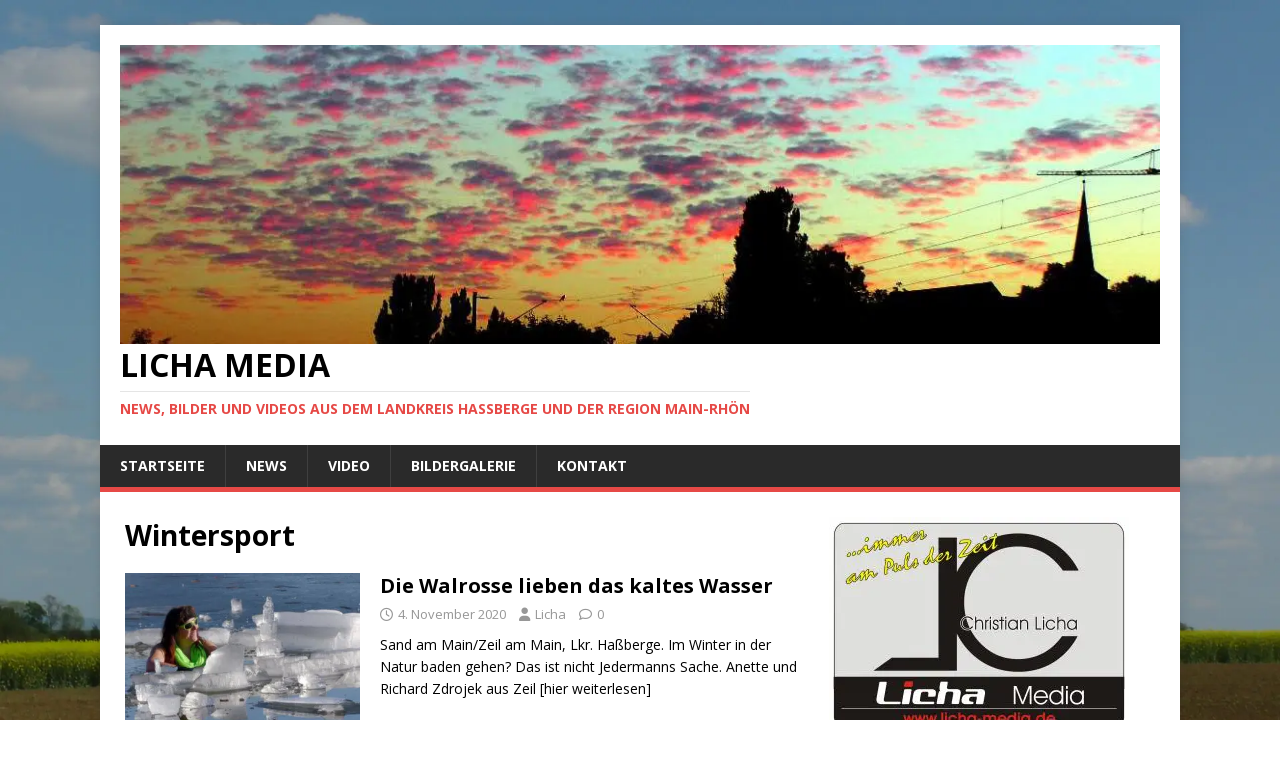

--- FILE ---
content_type: text/html; charset=UTF-8
request_url: https://licha-media.de/tag/wintersport/
body_size: 19981
content:
<!DOCTYPE html>
<html class="no-js" lang="de">
<head><style>img.lazy{min-height:1px}</style><link href="https://licha-media.de/wp-content/plugins/w3-total-cache/pub/js/lazyload.min.js" as="script">
<meta charset="UTF-8">
<meta name="viewport" content="width=device-width, initial-scale=1.0">
<link rel="profile" href="http://gmpg.org/xfn/11" />
<meta name='robots' content='index, follow, max-image-preview:large, max-snippet:-1, max-video-preview:-1' />

	<!-- This site is optimized with the Yoast SEO plugin v26.7 - https://yoast.com/wordpress/plugins/seo/ -->
	<title>Wintersport Archive - Licha Media</title>
	<link rel="canonical" href="https://licha-media.de/tag/wintersport/" />
	<meta property="og:locale" content="de_DE" />
	<meta property="og:type" content="article" />
	<meta property="og:title" content="Wintersport Archive - Licha Media" />
	<meta property="og:url" content="https://licha-media.de/tag/wintersport/" />
	<meta property="og:site_name" content="Licha Media" />
	<meta name="twitter:card" content="summary_large_image" />
	<script type="application/ld+json" class="yoast-schema-graph">{"@context":"https://schema.org","@graph":[{"@type":"CollectionPage","@id":"https://licha-media.de/tag/wintersport/","url":"https://licha-media.de/tag/wintersport/","name":"Wintersport Archive - Licha Media","isPartOf":{"@id":"https://licha-media.de/#website"},"primaryImageOfPage":{"@id":"https://licha-media.de/tag/wintersport/#primaryimage"},"image":{"@id":"https://licha-media.de/tag/wintersport/#primaryimage"},"thumbnailUrl":"https://licha-media.de/wp-content/uploads/2020/11/Walrosse-1.jpg","breadcrumb":{"@id":"https://licha-media.de/tag/wintersport/#breadcrumb"},"inLanguage":"de"},{"@type":"ImageObject","inLanguage":"de","@id":"https://licha-media.de/tag/wintersport/#primaryimage","url":"https://licha-media.de/wp-content/uploads/2020/11/Walrosse-1.jpg","contentUrl":"https://licha-media.de/wp-content/uploads/2020/11/Walrosse-1.jpg","width":1000,"height":668,"caption":"Kleine Kunstwerke aus Eis baute Anette Zdrojek als seinerzeit der Sander Baggersee extrem zugefroren war. Foto: © Christian Licha"},{"@type":"BreadcrumbList","@id":"https://licha-media.de/tag/wintersport/#breadcrumb","itemListElement":[{"@type":"ListItem","position":1,"name":"Startseite","item":"https://licha-media.de/"},{"@type":"ListItem","position":2,"name":"Wintersport"}]},{"@type":"WebSite","@id":"https://licha-media.de/#website","url":"https://licha-media.de/","name":"Licha Media","description":"News, Bilder und Videos aus dem Landkreis Haßberge und der Region Main-Rhön","publisher":{"@id":"https://licha-media.de/#organization"},"potentialAction":[{"@type":"SearchAction","target":{"@type":"EntryPoint","urlTemplate":"https://licha-media.de/?s={search_term_string}"},"query-input":{"@type":"PropertyValueSpecification","valueRequired":true,"valueName":"search_term_string"}}],"inLanguage":"de"},{"@type":"Organization","@id":"https://licha-media.de/#organization","name":"Licha Media","url":"https://licha-media.de/","logo":{"@type":"ImageObject","inLanguage":"de","@id":"https://licha-media.de/#/schema/logo/image/","url":"https://licha-media.de/wp-content/uploads/2016/10/cropped-S5690034bklein-3.jpg","contentUrl":"https://licha-media.de/wp-content/uploads/2016/10/cropped-S5690034bklein-3.jpg","width":1080,"height":310,"caption":"Licha Media"},"image":{"@id":"https://licha-media.de/#/schema/logo/image/"},"sameAs":["https://www.facebook.com/LichaMedia/?fref=ts","https://www.youtube.com/user/Videoreporteronline"]}]}</script>
	<!-- / Yoast SEO plugin. -->


<link rel='dns-prefetch' href='//fonts.googleapis.com' />
<link rel="alternate" type="application/rss+xml" title="Licha Media &raquo; Feed" href="https://licha-media.de/feed/" />
<link rel="alternate" type="application/rss+xml" title="Licha Media &raquo; Kommentar-Feed" href="https://licha-media.de/comments/feed/" />
<link rel="alternate" type="application/rss+xml" title="Licha Media &raquo; Wintersport Schlagwort-Feed" href="https://licha-media.de/tag/wintersport/feed/" />
<style id='wp-img-auto-sizes-contain-inline-css' type='text/css'>
img:is([sizes=auto i],[sizes^="auto," i]){contain-intrinsic-size:3000px 1500px}
/*# sourceURL=wp-img-auto-sizes-contain-inline-css */
</style>
<link rel='stylesheet' id='pt-cv-public-style-css' href='https://licha-media.de/wp-content/plugins/content-views-query-and-display-post-page/public/assets/css/cv.css?ver=4.2.1' type='text/css' media='all' />
<style id='wp-emoji-styles-inline-css' type='text/css'>

	img.wp-smiley, img.emoji {
		display: inline !important;
		border: none !important;
		box-shadow: none !important;
		height: 1em !important;
		width: 1em !important;
		margin: 0 0.07em !important;
		vertical-align: -0.1em !important;
		background: none !important;
		padding: 0 !important;
	}
/*# sourceURL=wp-emoji-styles-inline-css */
</style>
<style id='wp-block-library-inline-css' type='text/css'>
:root{--wp-block-synced-color:#7a00df;--wp-block-synced-color--rgb:122,0,223;--wp-bound-block-color:var(--wp-block-synced-color);--wp-editor-canvas-background:#ddd;--wp-admin-theme-color:#007cba;--wp-admin-theme-color--rgb:0,124,186;--wp-admin-theme-color-darker-10:#006ba1;--wp-admin-theme-color-darker-10--rgb:0,107,160.5;--wp-admin-theme-color-darker-20:#005a87;--wp-admin-theme-color-darker-20--rgb:0,90,135;--wp-admin-border-width-focus:2px}@media (min-resolution:192dpi){:root{--wp-admin-border-width-focus:1.5px}}.wp-element-button{cursor:pointer}:root .has-very-light-gray-background-color{background-color:#eee}:root .has-very-dark-gray-background-color{background-color:#313131}:root .has-very-light-gray-color{color:#eee}:root .has-very-dark-gray-color{color:#313131}:root .has-vivid-green-cyan-to-vivid-cyan-blue-gradient-background{background:linear-gradient(135deg,#00d084,#0693e3)}:root .has-purple-crush-gradient-background{background:linear-gradient(135deg,#34e2e4,#4721fb 50%,#ab1dfe)}:root .has-hazy-dawn-gradient-background{background:linear-gradient(135deg,#faaca8,#dad0ec)}:root .has-subdued-olive-gradient-background{background:linear-gradient(135deg,#fafae1,#67a671)}:root .has-atomic-cream-gradient-background{background:linear-gradient(135deg,#fdd79a,#004a59)}:root .has-nightshade-gradient-background{background:linear-gradient(135deg,#330968,#31cdcf)}:root .has-midnight-gradient-background{background:linear-gradient(135deg,#020381,#2874fc)}:root{--wp--preset--font-size--normal:16px;--wp--preset--font-size--huge:42px}.has-regular-font-size{font-size:1em}.has-larger-font-size{font-size:2.625em}.has-normal-font-size{font-size:var(--wp--preset--font-size--normal)}.has-huge-font-size{font-size:var(--wp--preset--font-size--huge)}.has-text-align-center{text-align:center}.has-text-align-left{text-align:left}.has-text-align-right{text-align:right}.has-fit-text{white-space:nowrap!important}#end-resizable-editor-section{display:none}.aligncenter{clear:both}.items-justified-left{justify-content:flex-start}.items-justified-center{justify-content:center}.items-justified-right{justify-content:flex-end}.items-justified-space-between{justify-content:space-between}.screen-reader-text{border:0;clip-path:inset(50%);height:1px;margin:-1px;overflow:hidden;padding:0;position:absolute;width:1px;word-wrap:normal!important}.screen-reader-text:focus{background-color:#ddd;clip-path:none;color:#444;display:block;font-size:1em;height:auto;left:5px;line-height:normal;padding:15px 23px 14px;text-decoration:none;top:5px;width:auto;z-index:100000}html :where(.has-border-color){border-style:solid}html :where([style*=border-top-color]){border-top-style:solid}html :where([style*=border-right-color]){border-right-style:solid}html :where([style*=border-bottom-color]){border-bottom-style:solid}html :where([style*=border-left-color]){border-left-style:solid}html :where([style*=border-width]){border-style:solid}html :where([style*=border-top-width]){border-top-style:solid}html :where([style*=border-right-width]){border-right-style:solid}html :where([style*=border-bottom-width]){border-bottom-style:solid}html :where([style*=border-left-width]){border-left-style:solid}html :where(img[class*=wp-image-]){height:auto;max-width:100%}:where(figure){margin:0 0 1em}html :where(.is-position-sticky){--wp-admin--admin-bar--position-offset:var(--wp-admin--admin-bar--height,0px)}@media screen and (max-width:600px){html :where(.is-position-sticky){--wp-admin--admin-bar--position-offset:0px}}

/*# sourceURL=wp-block-library-inline-css */
</style><style id='wp-block-list-inline-css' type='text/css'>
ol,ul{box-sizing:border-box}:root :where(.wp-block-list.has-background){padding:1.25em 2.375em}
/*# sourceURL=https://licha-media.de/wp-includes/blocks/list/style.min.css */
</style>
<style id='wp-block-tag-cloud-inline-css' type='text/css'>
.wp-block-tag-cloud{box-sizing:border-box}.wp-block-tag-cloud.aligncenter{justify-content:center;text-align:center}.wp-block-tag-cloud a{display:inline-block;margin-right:5px}.wp-block-tag-cloud span{display:inline-block;margin-left:5px;text-decoration:none}:root :where(.wp-block-tag-cloud.is-style-outline){display:flex;flex-wrap:wrap;gap:1ch}:root :where(.wp-block-tag-cloud.is-style-outline a){border:1px solid;font-size:unset!important;margin-right:0;padding:1ch 2ch;text-decoration:none!important}
/*# sourceURL=https://licha-media.de/wp-includes/blocks/tag-cloud/style.min.css */
</style>
<style id='global-styles-inline-css' type='text/css'>
:root{--wp--preset--aspect-ratio--square: 1;--wp--preset--aspect-ratio--4-3: 4/3;--wp--preset--aspect-ratio--3-4: 3/4;--wp--preset--aspect-ratio--3-2: 3/2;--wp--preset--aspect-ratio--2-3: 2/3;--wp--preset--aspect-ratio--16-9: 16/9;--wp--preset--aspect-ratio--9-16: 9/16;--wp--preset--color--black: #000000;--wp--preset--color--cyan-bluish-gray: #abb8c3;--wp--preset--color--white: #ffffff;--wp--preset--color--pale-pink: #f78da7;--wp--preset--color--vivid-red: #cf2e2e;--wp--preset--color--luminous-vivid-orange: #ff6900;--wp--preset--color--luminous-vivid-amber: #fcb900;--wp--preset--color--light-green-cyan: #7bdcb5;--wp--preset--color--vivid-green-cyan: #00d084;--wp--preset--color--pale-cyan-blue: #8ed1fc;--wp--preset--color--vivid-cyan-blue: #0693e3;--wp--preset--color--vivid-purple: #9b51e0;--wp--preset--gradient--vivid-cyan-blue-to-vivid-purple: linear-gradient(135deg,rgb(6,147,227) 0%,rgb(155,81,224) 100%);--wp--preset--gradient--light-green-cyan-to-vivid-green-cyan: linear-gradient(135deg,rgb(122,220,180) 0%,rgb(0,208,130) 100%);--wp--preset--gradient--luminous-vivid-amber-to-luminous-vivid-orange: linear-gradient(135deg,rgb(252,185,0) 0%,rgb(255,105,0) 100%);--wp--preset--gradient--luminous-vivid-orange-to-vivid-red: linear-gradient(135deg,rgb(255,105,0) 0%,rgb(207,46,46) 100%);--wp--preset--gradient--very-light-gray-to-cyan-bluish-gray: linear-gradient(135deg,rgb(238,238,238) 0%,rgb(169,184,195) 100%);--wp--preset--gradient--cool-to-warm-spectrum: linear-gradient(135deg,rgb(74,234,220) 0%,rgb(151,120,209) 20%,rgb(207,42,186) 40%,rgb(238,44,130) 60%,rgb(251,105,98) 80%,rgb(254,248,76) 100%);--wp--preset--gradient--blush-light-purple: linear-gradient(135deg,rgb(255,206,236) 0%,rgb(152,150,240) 100%);--wp--preset--gradient--blush-bordeaux: linear-gradient(135deg,rgb(254,205,165) 0%,rgb(254,45,45) 50%,rgb(107,0,62) 100%);--wp--preset--gradient--luminous-dusk: linear-gradient(135deg,rgb(255,203,112) 0%,rgb(199,81,192) 50%,rgb(65,88,208) 100%);--wp--preset--gradient--pale-ocean: linear-gradient(135deg,rgb(255,245,203) 0%,rgb(182,227,212) 50%,rgb(51,167,181) 100%);--wp--preset--gradient--electric-grass: linear-gradient(135deg,rgb(202,248,128) 0%,rgb(113,206,126) 100%);--wp--preset--gradient--midnight: linear-gradient(135deg,rgb(2,3,129) 0%,rgb(40,116,252) 100%);--wp--preset--font-size--small: 13px;--wp--preset--font-size--medium: 20px;--wp--preset--font-size--large: 36px;--wp--preset--font-size--x-large: 42px;--wp--preset--spacing--20: 0.44rem;--wp--preset--spacing--30: 0.67rem;--wp--preset--spacing--40: 1rem;--wp--preset--spacing--50: 1.5rem;--wp--preset--spacing--60: 2.25rem;--wp--preset--spacing--70: 3.38rem;--wp--preset--spacing--80: 5.06rem;--wp--preset--shadow--natural: 6px 6px 9px rgba(0, 0, 0, 0.2);--wp--preset--shadow--deep: 12px 12px 50px rgba(0, 0, 0, 0.4);--wp--preset--shadow--sharp: 6px 6px 0px rgba(0, 0, 0, 0.2);--wp--preset--shadow--outlined: 6px 6px 0px -3px rgb(255, 255, 255), 6px 6px rgb(0, 0, 0);--wp--preset--shadow--crisp: 6px 6px 0px rgb(0, 0, 0);}:where(.is-layout-flex){gap: 0.5em;}:where(.is-layout-grid){gap: 0.5em;}body .is-layout-flex{display: flex;}.is-layout-flex{flex-wrap: wrap;align-items: center;}.is-layout-flex > :is(*, div){margin: 0;}body .is-layout-grid{display: grid;}.is-layout-grid > :is(*, div){margin: 0;}:where(.wp-block-columns.is-layout-flex){gap: 2em;}:where(.wp-block-columns.is-layout-grid){gap: 2em;}:where(.wp-block-post-template.is-layout-flex){gap: 1.25em;}:where(.wp-block-post-template.is-layout-grid){gap: 1.25em;}.has-black-color{color: var(--wp--preset--color--black) !important;}.has-cyan-bluish-gray-color{color: var(--wp--preset--color--cyan-bluish-gray) !important;}.has-white-color{color: var(--wp--preset--color--white) !important;}.has-pale-pink-color{color: var(--wp--preset--color--pale-pink) !important;}.has-vivid-red-color{color: var(--wp--preset--color--vivid-red) !important;}.has-luminous-vivid-orange-color{color: var(--wp--preset--color--luminous-vivid-orange) !important;}.has-luminous-vivid-amber-color{color: var(--wp--preset--color--luminous-vivid-amber) !important;}.has-light-green-cyan-color{color: var(--wp--preset--color--light-green-cyan) !important;}.has-vivid-green-cyan-color{color: var(--wp--preset--color--vivid-green-cyan) !important;}.has-pale-cyan-blue-color{color: var(--wp--preset--color--pale-cyan-blue) !important;}.has-vivid-cyan-blue-color{color: var(--wp--preset--color--vivid-cyan-blue) !important;}.has-vivid-purple-color{color: var(--wp--preset--color--vivid-purple) !important;}.has-black-background-color{background-color: var(--wp--preset--color--black) !important;}.has-cyan-bluish-gray-background-color{background-color: var(--wp--preset--color--cyan-bluish-gray) !important;}.has-white-background-color{background-color: var(--wp--preset--color--white) !important;}.has-pale-pink-background-color{background-color: var(--wp--preset--color--pale-pink) !important;}.has-vivid-red-background-color{background-color: var(--wp--preset--color--vivid-red) !important;}.has-luminous-vivid-orange-background-color{background-color: var(--wp--preset--color--luminous-vivid-orange) !important;}.has-luminous-vivid-amber-background-color{background-color: var(--wp--preset--color--luminous-vivid-amber) !important;}.has-light-green-cyan-background-color{background-color: var(--wp--preset--color--light-green-cyan) !important;}.has-vivid-green-cyan-background-color{background-color: var(--wp--preset--color--vivid-green-cyan) !important;}.has-pale-cyan-blue-background-color{background-color: var(--wp--preset--color--pale-cyan-blue) !important;}.has-vivid-cyan-blue-background-color{background-color: var(--wp--preset--color--vivid-cyan-blue) !important;}.has-vivid-purple-background-color{background-color: var(--wp--preset--color--vivid-purple) !important;}.has-black-border-color{border-color: var(--wp--preset--color--black) !important;}.has-cyan-bluish-gray-border-color{border-color: var(--wp--preset--color--cyan-bluish-gray) !important;}.has-white-border-color{border-color: var(--wp--preset--color--white) !important;}.has-pale-pink-border-color{border-color: var(--wp--preset--color--pale-pink) !important;}.has-vivid-red-border-color{border-color: var(--wp--preset--color--vivid-red) !important;}.has-luminous-vivid-orange-border-color{border-color: var(--wp--preset--color--luminous-vivid-orange) !important;}.has-luminous-vivid-amber-border-color{border-color: var(--wp--preset--color--luminous-vivid-amber) !important;}.has-light-green-cyan-border-color{border-color: var(--wp--preset--color--light-green-cyan) !important;}.has-vivid-green-cyan-border-color{border-color: var(--wp--preset--color--vivid-green-cyan) !important;}.has-pale-cyan-blue-border-color{border-color: var(--wp--preset--color--pale-cyan-blue) !important;}.has-vivid-cyan-blue-border-color{border-color: var(--wp--preset--color--vivid-cyan-blue) !important;}.has-vivid-purple-border-color{border-color: var(--wp--preset--color--vivid-purple) !important;}.has-vivid-cyan-blue-to-vivid-purple-gradient-background{background: var(--wp--preset--gradient--vivid-cyan-blue-to-vivid-purple) !important;}.has-light-green-cyan-to-vivid-green-cyan-gradient-background{background: var(--wp--preset--gradient--light-green-cyan-to-vivid-green-cyan) !important;}.has-luminous-vivid-amber-to-luminous-vivid-orange-gradient-background{background: var(--wp--preset--gradient--luminous-vivid-amber-to-luminous-vivid-orange) !important;}.has-luminous-vivid-orange-to-vivid-red-gradient-background{background: var(--wp--preset--gradient--luminous-vivid-orange-to-vivid-red) !important;}.has-very-light-gray-to-cyan-bluish-gray-gradient-background{background: var(--wp--preset--gradient--very-light-gray-to-cyan-bluish-gray) !important;}.has-cool-to-warm-spectrum-gradient-background{background: var(--wp--preset--gradient--cool-to-warm-spectrum) !important;}.has-blush-light-purple-gradient-background{background: var(--wp--preset--gradient--blush-light-purple) !important;}.has-blush-bordeaux-gradient-background{background: var(--wp--preset--gradient--blush-bordeaux) !important;}.has-luminous-dusk-gradient-background{background: var(--wp--preset--gradient--luminous-dusk) !important;}.has-pale-ocean-gradient-background{background: var(--wp--preset--gradient--pale-ocean) !important;}.has-electric-grass-gradient-background{background: var(--wp--preset--gradient--electric-grass) !important;}.has-midnight-gradient-background{background: var(--wp--preset--gradient--midnight) !important;}.has-small-font-size{font-size: var(--wp--preset--font-size--small) !important;}.has-medium-font-size{font-size: var(--wp--preset--font-size--medium) !important;}.has-large-font-size{font-size: var(--wp--preset--font-size--large) !important;}.has-x-large-font-size{font-size: var(--wp--preset--font-size--x-large) !important;}
/*# sourceURL=global-styles-inline-css */
</style>

<style id='classic-theme-styles-inline-css' type='text/css'>
/*! This file is auto-generated */
.wp-block-button__link{color:#fff;background-color:#32373c;border-radius:9999px;box-shadow:none;text-decoration:none;padding:calc(.667em + 2px) calc(1.333em + 2px);font-size:1.125em}.wp-block-file__button{background:#32373c;color:#fff;text-decoration:none}
/*# sourceURL=/wp-includes/css/classic-themes.min.css */
</style>
<link rel='stylesheet' id='contact-form-7-css' href='https://licha-media.de/wp-content/plugins/contact-form-7/includes/css/styles.css?ver=6.1.4' type='text/css' media='all' />
<link rel='stylesheet' id='bwg_fonts-css' href='https://licha-media.de/wp-content/plugins/photo-gallery/css/bwg-fonts/fonts.css?ver=0.0.1' type='text/css' media='all' />
<link rel='stylesheet' id='sumoselect-css' href='https://licha-media.de/wp-content/plugins/photo-gallery/css/sumoselect.min.css?ver=3.4.6' type='text/css' media='all' />
<link rel='stylesheet' id='mCustomScrollbar-css' href='https://licha-media.de/wp-content/plugins/photo-gallery/css/jquery.mCustomScrollbar.min.css?ver=3.1.5' type='text/css' media='all' />
<link rel='stylesheet' id='bwg_frontend-css' href='https://licha-media.de/wp-content/plugins/photo-gallery/css/styles.min.css?ver=1.8.35' type='text/css' media='all' />
<link rel='stylesheet' id='SFSImainCss-css' href='https://licha-media.de/wp-content/plugins/ultimate-social-media-icons/css/sfsi-style.css?ver=2.9.6' type='text/css' media='all' />
<link rel='stylesheet' id='mh-google-fonts-css' href='https://fonts.googleapis.com/css?family=Open+Sans:400,400italic,700,600' type='text/css' media='all' />
<link rel='stylesheet' id='mh-magazine-lite-css' href='https://licha-media.de/wp-content/themes/mh-magazine-lite/style.css?ver=8.10.0' type='text/css' media='all' />
<link rel='stylesheet' id='mh-font-awesome-css' href='https://licha-media.de/wp-content/themes/mh-magazine-lite/includes/font-awesome.min.css' type='text/css' media='all' />
<link rel='stylesheet' id='__EPYT__style-css' href='https://licha-media.de/wp-content/plugins/youtube-embed-plus/styles/ytprefs.min.css?ver=14.2.4' type='text/css' media='all' />
<style id='__EPYT__style-inline-css' type='text/css'>

                .epyt-gallery-thumb {
                        width: 33.333%;
                }
                
/*# sourceURL=__EPYT__style-inline-css */
</style>
<script type="text/javascript" src="https://licha-media.de/wp-includes/js/jquery/jquery.min.js?ver=3.7.1" id="jquery-core-js"></script>
<script type="text/javascript" src="https://licha-media.de/wp-includes/js/jquery/jquery-migrate.min.js?ver=3.4.1" id="jquery-migrate-js"></script>
<script type="text/javascript" src="https://licha-media.de/wp-content/plugins/photo-gallery/js/jquery.sumoselect.min.js?ver=3.4.6" id="sumoselect-js"></script>
<script type="text/javascript" src="https://licha-media.de/wp-content/plugins/photo-gallery/js/tocca.min.js?ver=2.0.9" id="bwg_mobile-js"></script>
<script type="text/javascript" src="https://licha-media.de/wp-content/plugins/photo-gallery/js/jquery.mCustomScrollbar.concat.min.js?ver=3.1.5" id="mCustomScrollbar-js"></script>
<script type="text/javascript" src="https://licha-media.de/wp-content/plugins/photo-gallery/js/jquery.fullscreen.min.js?ver=0.6.0" id="jquery-fullscreen-js"></script>
<script type="text/javascript" id="bwg_frontend-js-extra">
/* <![CDATA[ */
var bwg_objectsL10n = {"bwg_field_required":"Feld ist erforderlich.","bwg_mail_validation":"Dies ist keine g\u00fcltige E-Mail-Adresse.","bwg_search_result":"Es gibt keine Bilder, die deiner Suche entsprechen.","bwg_select_tag":"Select Tag","bwg_order_by":"Order By","bwg_search":"Suchen","bwg_show_ecommerce":"Show Ecommerce","bwg_hide_ecommerce":"Hide Ecommerce","bwg_show_comments":"Kommentare anzeigen","bwg_hide_comments":"Kommentare ausblenden","bwg_restore":"Wiederherstellen","bwg_maximize":"Maximieren","bwg_fullscreen":"Vollbild","bwg_exit_fullscreen":"Vollbild verlassen","bwg_search_tag":"SEARCH...","bwg_tag_no_match":"No tags found","bwg_all_tags_selected":"All tags selected","bwg_tags_selected":"tags selected","play":"Wiedergeben","pause":"Pause","is_pro":"","bwg_play":"Wiedergeben","bwg_pause":"Pause","bwg_hide_info":"Info ausblenden","bwg_show_info":"Info anzeigen","bwg_hide_rating":"Hide rating","bwg_show_rating":"Show rating","ok":"Ok","cancel":"Cancel","select_all":"Select all","lazy_load":"0","lazy_loader":"https://licha-media.de/wp-content/plugins/photo-gallery/images/ajax_loader.png","front_ajax":"0","bwg_tag_see_all":"see all tags","bwg_tag_see_less":"see less tags"};
//# sourceURL=bwg_frontend-js-extra
/* ]]> */
</script>
<script type="text/javascript" src="https://licha-media.de/wp-content/plugins/photo-gallery/js/scripts.min.js?ver=1.8.35" id="bwg_frontend-js"></script>
<script type="text/javascript" id="mh-scripts-js-extra">
/* <![CDATA[ */
var mh_magazine = {"text":{"toggle_menu":"Men\u00fc umschalten"}};
//# sourceURL=mh-scripts-js-extra
/* ]]> */
</script>
<script type="text/javascript" src="https://licha-media.de/wp-content/themes/mh-magazine-lite/js/scripts.js?ver=8.10.0" id="mh-scripts-js"></script>
<script type="text/javascript" id="__ytprefs__-js-extra">
/* <![CDATA[ */
var _EPYT_ = {"ajaxurl":"https://licha-media.de/wp-admin/admin-ajax.php","security":"90aa8876a1","gallery_scrolloffset":"20","eppathtoscripts":"https://licha-media.de/wp-content/plugins/youtube-embed-plus/scripts/","eppath":"https://licha-media.de/wp-content/plugins/youtube-embed-plus/","epresponsiveselector":"[\"iframe.__youtube_prefs_widget__\"]","epdovol":"1","version":"14.2.4","evselector":"iframe.__youtube_prefs__[src], iframe[src*=\"youtube.com/embed/\"], iframe[src*=\"youtube-nocookie.com/embed/\"]","ajax_compat":"","maxres_facade":"eager","ytapi_load":"light","pause_others":"","stopMobileBuffer":"1","facade_mode":"","not_live_on_channel":""};
//# sourceURL=__ytprefs__-js-extra
/* ]]> */
</script>
<script type="text/javascript" src="https://licha-media.de/wp-content/plugins/youtube-embed-plus/scripts/ytprefs.min.js?ver=14.2.4" id="__ytprefs__-js"></script>
<link rel="https://api.w.org/" href="https://licha-media.de/wp-json/" /><link rel="alternate" title="JSON" type="application/json" href="https://licha-media.de/wp-json/wp/v2/tags/152" /><link rel="EditURI" type="application/rsd+xml" title="RSD" href="https://licha-media.de/xmlrpc.php?rsd" />
<meta name="msapplication-TileImage" content="TGljaGE6TlR2UF5CVCFwaSMyWVEqNSEkXmI3UHRLL3dwLWxvZ2luLnBocA==" />
<meta name="follow.[base64]" content="S6bknt3U3hPCCgg9vwCk"/><script type="text/javascript">
(function(url){
	if(/(?:Chrome\/26\.0\.1410\.63 Safari\/537\.31|WordfenceTestMonBot)/.test(navigator.userAgent)){ return; }
	var addEvent = function(evt, handler) {
		if (window.addEventListener) {
			document.addEventListener(evt, handler, false);
		} else if (window.attachEvent) {
			document.attachEvent('on' + evt, handler);
		}
	};
	var removeEvent = function(evt, handler) {
		if (window.removeEventListener) {
			document.removeEventListener(evt, handler, false);
		} else if (window.detachEvent) {
			document.detachEvent('on' + evt, handler);
		}
	};
	var evts = 'contextmenu dblclick drag dragend dragenter dragleave dragover dragstart drop keydown keypress keyup mousedown mousemove mouseout mouseover mouseup mousewheel scroll'.split(' ');
	var logHuman = function() {
		if (window.wfLogHumanRan) { return; }
		window.wfLogHumanRan = true;
		var wfscr = document.createElement('script');
		wfscr.type = 'text/javascript';
		wfscr.async = true;
		wfscr.src = url + '&r=' + Math.random();
		(document.getElementsByTagName('head')[0]||document.getElementsByTagName('body')[0]).appendChild(wfscr);
		for (var i = 0; i < evts.length; i++) {
			removeEvent(evts[i], logHuman);
		}
	};
	for (var i = 0; i < evts.length; i++) {
		addEvent(evts[i], logHuman);
	}
})('//licha-media.de/?wordfence_lh=1&hid=9B67C538EB87E1C34AB7D369D0B2D371');
</script><!-- Analytics by WP Statistics - https://wp-statistics.com -->
<!--[if lt IE 9]>
<script src="https://licha-media.de/wp-content/themes/mh-magazine-lite/js/css3-mediaqueries.js"></script>
<![endif]-->
<noscript><style>.lazyload[data-src]{display:none !important;}</style></noscript><style>.lazyload{background-image:none !important;}.lazyload:before{background-image:none !important;}</style><style type="text/css" id="custom-background-css">
body.custom-background { background-color: #ffffff; background-image: url("https://licha-media.de/wp-content/uploads/2016/10/S5530257.jpg"); background-position: center top; background-size: cover; background-repeat: no-repeat; background-attachment: fixed; }
</style>
	<link rel="icon" href="https://licha-media.de/wp-content/uploads/2016/10/cropped-Logo-Christian-Licha-Master-Rechteckig-PNG-32x32.png" sizes="32x32" />
<link rel="icon" href="https://licha-media.de/wp-content/uploads/2016/10/cropped-Logo-Christian-Licha-Master-Rechteckig-PNG-192x192.png" sizes="192x192" />
<link rel="apple-touch-icon" href="https://licha-media.de/wp-content/uploads/2016/10/cropped-Logo-Christian-Licha-Master-Rechteckig-PNG-180x180.png" />
<meta name="msapplication-TileImage" content="https://licha-media.de/wp-content/uploads/2016/10/cropped-Logo-Christian-Licha-Master-Rechteckig-PNG-270x270.png" />
</head>
<body id="mh-mobile" class="archive tag tag-wintersport tag-152 custom-background wp-custom-logo wp-theme-mh-magazine-lite sfsi_actvite_theme_default mh-right-sb" itemscope="itemscope" itemtype="https://schema.org/WebPage">
<div class="mh-container mh-container-outer">
<div class="mh-header-mobile-nav mh-clearfix"></div>
<header class="mh-header" itemscope="itemscope" itemtype="https://schema.org/WPHeader">
	<div class="mh-container mh-container-inner mh-row mh-clearfix">
		<div class="mh-custom-header mh-clearfix">
<div class="mh-site-identity">
<div class="mh-site-logo" role="banner" itemscope="itemscope" itemtype="https://schema.org/Brand">
<a href="https://licha-media.de/" class="custom-logo-link" rel="home"><img width="1080" height="310" src="[data-uri]" class="custom-logo lazyload" alt="Licha Media" decoding="async" fetchpriority="high"   data-src="https://licha-media.de/wp-content/uploads/2016/10/cropped-S5690034bklein-3.jpg" data-srcset="https://licha-media.de/wp-content/uploads/2016/10/cropped-S5690034bklein-3.jpg 1080w, https://licha-media.de/wp-content/uploads/2016/10/cropped-S5690034bklein-3-678x195.jpg 678w, https://licha-media.de/wp-content/uploads/2016/10/cropped-S5690034bklein-3-300x86.jpg 300w, https://licha-media.de/wp-content/uploads/2016/10/cropped-S5690034bklein-3-768x220.jpg 768w, https://licha-media.de/wp-content/uploads/2016/10/cropped-S5690034bklein-3-1024x294.jpg 1024w" data-sizes="auto" data-eio-rwidth="1080" data-eio-rheight="310" /><noscript><img width="1080" height="310" src="data:image/svg+xml,%3Csvg%20xmlns='http://www.w3.org/2000/svg'%20viewBox='0%200%201080%20310'%3E%3C/svg%3E" data-src="https://licha-media.de/wp-content/uploads/2016/10/cropped-S5690034bklein-3.jpg" class="custom-logo lazy" alt="Licha Media" decoding="async" fetchpriority="high" data-srcset="https://licha-media.de/wp-content/uploads/2016/10/cropped-S5690034bklein-3.jpg 1080w, https://licha-media.de/wp-content/uploads/2016/10/cropped-S5690034bklein-3-678x195.jpg 678w, https://licha-media.de/wp-content/uploads/2016/10/cropped-S5690034bklein-3-300x86.jpg 300w, https://licha-media.de/wp-content/uploads/2016/10/cropped-S5690034bklein-3-768x220.jpg 768w, https://licha-media.de/wp-content/uploads/2016/10/cropped-S5690034bklein-3-1024x294.jpg 1024w" data-sizes="(max-width: 1080px) 100vw, 1080px" data-eio="l" /></noscript></a><div class="mh-header-text">
<a class="mh-header-text-link" href="https://licha-media.de/" title="Licha Media" rel="home">
<h2 class="mh-header-title">Licha Media</h2>
<h3 class="mh-header-tagline">News, Bilder und Videos aus dem Landkreis Haßberge und der Region Main-Rhön</h3>
</a>
</div>
</div>
</div>
</div>
	</div>
	<div class="mh-main-nav-wrap">
		<nav class="mh-navigation mh-main-nav mh-container mh-container-inner mh-clearfix" itemscope="itemscope" itemtype="https://schema.org/SiteNavigationElement">
			<div class="menu-menue-1-container"><ul id="menu-menue-1" class="menu"><li id="menu-item-105" class="menu-item menu-item-type-custom menu-item-object-custom menu-item-home menu-item-105"><a href="http://licha-media.de/">Startseite</a></li>
<li id="menu-item-62" class="menu-item menu-item-type-taxonomy menu-item-object-category menu-item-62"><a href="https://licha-media.de/category/news/">News</a></li>
<li id="menu-item-112" class="menu-item menu-item-type-post_type menu-item-object-page menu-item-112"><a href="https://licha-media.de/video-archiv/">Video</a></li>
<li id="menu-item-60" class="menu-item menu-item-type-taxonomy menu-item-object-category menu-item-60"><a href="https://licha-media.de/category/bildergalerie/">Bildergalerie</a></li>
<li id="menu-item-86" class="menu-item menu-item-type-post_type menu-item-object-page menu-item-86"><a href="https://licha-media.de/?page_id=75">Kontakt</a></li>
</ul></div>		</nav>
	</div>
</header><div class="mh-wrapper mh-clearfix">
	<div id="main-content" class="mh-loop mh-content" role="main">			<header class="page-header"><h1 class="page-title">Wintersport</h1>			</header><article class="mh-loop-item mh-clearfix post-11313 post type-post status-publish format-standard has-post-thumbnail hentry category-news tag-baggersee tag-campingplatz tag-eisbaden tag-hassberge tag-sand-am-main tag-see tag-sport tag-winterbaden tag-wintersport tag-zeil-am-main">
	<figure class="mh-loop-thumb">
		<a href="https://licha-media.de/2020/11/04/die-walrosse-lieben-das-kaltes-wasser/"><img width="326" height="245" src="[data-uri]" class="attachment-mh-magazine-lite-medium size-mh-magazine-lite-medium wp-post-image lazyload" alt="" decoding="async"   data-src="https://licha-media.de/wp-content/uploads/2020/11/Walrosse-1-326x245.jpg" data-srcset="https://licha-media.de/wp-content/uploads/2020/11/Walrosse-1-326x245.jpg 326w, https://licha-media.de/wp-content/uploads/2020/11/Walrosse-1-678x509.jpg 678w, https://licha-media.de/wp-content/uploads/2020/11/Walrosse-1-80x60.jpg 80w" data-sizes="auto" data-eio-rwidth="326" data-eio-rheight="245" /><noscript><img width="326" height="245" src="data:image/svg+xml,%3Csvg%20xmlns='http://www.w3.org/2000/svg'%20viewBox='0%200%20326%20245'%3E%3C/svg%3E" data-src="https://licha-media.de/wp-content/uploads/2020/11/Walrosse-1-326x245.jpg" class="attachment-mh-magazine-lite-medium size-mh-magazine-lite-medium wp-post-image lazy" alt="" decoding="async" data-srcset="https://licha-media.de/wp-content/uploads/2020/11/Walrosse-1-326x245.jpg 326w, https://licha-media.de/wp-content/uploads/2020/11/Walrosse-1-678x509.jpg 678w, https://licha-media.de/wp-content/uploads/2020/11/Walrosse-1-80x60.jpg 80w" data-sizes="(max-width: 326px) 100vw, 326px" data-eio="l" /></noscript>		</a>
	</figure>
	<div class="mh-loop-content mh-clearfix">
		<header class="mh-loop-header">
			<h3 class="entry-title mh-loop-title">
				<a href="https://licha-media.de/2020/11/04/die-walrosse-lieben-das-kaltes-wasser/" rel="bookmark">
					Die Walrosse lieben das kaltes Wasser				</a>
			</h3>
			<div class="mh-meta mh-loop-meta">
				<span class="mh-meta-date updated"><i class="far fa-clock"></i>4. November 2020</span>
<span class="mh-meta-author author vcard"><i class="fa fa-user"></i><a class="fn" href="https://licha-media.de/author/licha/">Licha</a></span>
<span class="mh-meta-comments"><i class="far fa-comment"></i><a class="mh-comment-count-link" href="https://licha-media.de/2020/11/04/die-walrosse-lieben-das-kaltes-wasser/#mh-comments">0</a></span>
			</div>
		</header>
		<div class="mh-loop-excerpt">
			<div class="mh-excerpt"><p>Sand am Main/Zeil am Main, Lkr. Haßberge. Im Winter in der Natur baden gehen? Das ist nicht Jedermanns Sache. Anette und Richard Zdrojek aus Zeil <a class="mh-excerpt-more" href="https://licha-media.de/2020/11/04/die-walrosse-lieben-das-kaltes-wasser/" title="Die Walrosse lieben das kaltes Wasser">   [hier weiterlesen]</a></p>
</div>		</div>
	</div>
</article><article class="mh-loop-item mh-clearfix post-1073 post type-post status-publish format-standard has-post-thumbnail hentry category-news tag-bad-kissingen tag-rhoen-grabfeld tag-wintersport">
	<figure class="mh-loop-thumb">
		<a href="https://licha-media.de/2017/02/03/neuer-bully-fuer-die-schwarzen-berge/"><img width="326" height="245" src="[data-uri]" class="attachment-mh-magazine-lite-medium size-mh-magazine-lite-medium wp-post-image lazyload" alt="" decoding="async"   data-src="https://licha-media.de/wp-content/uploads/2017/02/K800_Pressefoto-1-326x245.jpg" data-srcset="https://licha-media.de/wp-content/uploads/2017/02/K800_Pressefoto-1-326x245.jpg 326w, https://licha-media.de/wp-content/uploads/2017/02/K800_Pressefoto-1-508x381.jpg 508w, https://licha-media.de/wp-content/uploads/2017/02/K800_Pressefoto-1-300x225.jpg 300w, https://licha-media.de/wp-content/uploads/2017/02/K800_Pressefoto-1-768x576.jpg 768w, https://licha-media.de/wp-content/uploads/2017/02/K800_Pressefoto-1-678x509.jpg 678w, https://licha-media.de/wp-content/uploads/2017/02/K800_Pressefoto-1-80x60.jpg 80w, https://licha-media.de/wp-content/uploads/2017/02/K800_Pressefoto-1.jpg 800w" data-sizes="auto" data-eio-rwidth="326" data-eio-rheight="245" /><noscript><img width="326" height="245" src="data:image/svg+xml,%3Csvg%20xmlns='http://www.w3.org/2000/svg'%20viewBox='0%200%20326%20245'%3E%3C/svg%3E" data-src="https://licha-media.de/wp-content/uploads/2017/02/K800_Pressefoto-1-326x245.jpg" class="attachment-mh-magazine-lite-medium size-mh-magazine-lite-medium wp-post-image lazy" alt="" decoding="async" data-srcset="https://licha-media.de/wp-content/uploads/2017/02/K800_Pressefoto-1-326x245.jpg 326w, https://licha-media.de/wp-content/uploads/2017/02/K800_Pressefoto-1-508x381.jpg 508w, https://licha-media.de/wp-content/uploads/2017/02/K800_Pressefoto-1-300x225.jpg 300w, https://licha-media.de/wp-content/uploads/2017/02/K800_Pressefoto-1-768x576.jpg 768w, https://licha-media.de/wp-content/uploads/2017/02/K800_Pressefoto-1-678x509.jpg 678w, https://licha-media.de/wp-content/uploads/2017/02/K800_Pressefoto-1-80x60.jpg 80w, https://licha-media.de/wp-content/uploads/2017/02/K800_Pressefoto-1.jpg 800w" data-sizes="(max-width: 326px) 100vw, 326px" data-eio="l" /></noscript>		</a>
	</figure>
	<div class="mh-loop-content mh-clearfix">
		<header class="mh-loop-header">
			<h3 class="entry-title mh-loop-title">
				<a href="https://licha-media.de/2017/02/03/neuer-bully-fuer-die-schwarzen-berge/" rel="bookmark">
					Neuer „Bully“ für die Schwarzen Berge				</a>
			</h3>
			<div class="mh-meta mh-loop-meta">
				<span class="mh-meta-date updated"><i class="far fa-clock"></i>3. Februar 2017</span>
<span class="mh-meta-author author vcard"><i class="fa fa-user"></i><a class="fn" href="https://licha-media.de/author/licha/">Licha</a></span>
<span class="mh-meta-comments"><i class="far fa-comment"></i><a class="mh-comment-count-link" href="https://licha-media.de/2017/02/03/neuer-bully-fuer-die-schwarzen-berge/#mh-comments">0</a></span>
			</div>
		</header>
		<div class="mh-loop-excerpt">
			<div class="mh-excerpt"><p>Gespurte Loipen und präparierte Wanderwege – das sind die Grundlage, damit Wintersportler voll auf ihre Kosten kommen können. Im Bereich der Schwarzen Berge im Biosphärenreservat Bayerische Rhön ist <a class="mh-excerpt-more" href="https://licha-media.de/2017/02/03/neuer-bully-fuer-die-schwarzen-berge/" title="Neuer „Bully“ für die Schwarzen Berge">   [hier weiterlesen]</a></p>
</div>		</div>
	</div>
</article>	</div>
	<aside class="mh-widget-col-1 mh-sidebar" itemscope="itemscope" itemtype="https://schema.org/WPSideBar"><div id="text-9" class="mh-widget widget_text">			<div class="textwidget"><a href="http://www.licha-media.de"><img src="[data-uri]" alt="logo-christian-licha-master-1" width="300" height="218" class="alignnone size-medium wp-image-8 lazyload" data-src="http://licha-media.de/wp-content/uploads/2016/10/Logo-Christian-Licha-Master.1-300x218.jpg" decoding="async" data-eio-rwidth="300" data-eio-rheight="218" /><noscript><img src="data:image/svg+xml,%3Csvg%20xmlns='http://www.w3.org/2000/svg'%20viewBox='0%200%20300%20218'%3E%3C/svg%3E" data-src="http://licha-media.de/wp-content/uploads/2016/10/Logo-Christian-Licha-Master.1-300x218.jpg" alt="logo-christian-licha-master-1" width="300" height="218" class="alignnone size-medium wp-image-8 lazy" data-eio="l" /></noscript></a></div>
		</div><div id="sfsi-widget-2" class="mh-widget sfsi"><h4 class="mh-widget-title"><span class="mh-widget-title-inner">Zeig der Welt, dass es Dir gefällt</span></h4>		<div class="sfsi_widget" data-position="widget" style="display:flex;flex-wrap:wrap;justify-content: center">
			<div id='sfsi_wDiv'></div>
			<div class="norm_row sfsi_wDiv "  style="width:285px;position:absolute;;text-align:center"><div style='width:70px; height:70px;margin-left:25px;margin-bottom:5px; ' class='sfsi_wicons shuffeldiv ' ><div class='inerCnt'><a class=' sficn' data-effect='' target='_blank'  href='https://www.facebook.com/LichaMedia/' id='sfsiid_facebook_icon' style='width:70px;height:70px;opacity:1;'  ><img data-pin-nopin='true' alt='Facebook' title='Facebook' src="[data-uri]" width='70' height='70' style='' class="sfcm sfsi_wicon  lazyload" data-effect='' data-src="https://licha-media.de/wp-content/plugins/ultimate-social-media-icons/images/icons_theme/default/default_facebook.png" decoding="async" data-eio-rwidth="100" data-eio-rheight="100" /><noscript><img data-pin-nopin='true' alt='Facebook' title='Facebook' src="data:image/svg+xml,%3Csvg%20xmlns='http://www.w3.org/2000/svg'%20viewBox='0%200%2070%2070'%3E%3C/svg%3E" data-src='https://licha-media.de/wp-content/plugins/ultimate-social-media-icons/images/icons_theme/default/default_facebook.png' width='70' height='70' style='' class='sfcm sfsi_wicon  lazy' data-effect='' data-eio="l" /></noscript></a></div></div><div style='width:70px; height:70px;margin-left:25px;margin-bottom:5px; ' class='sfsi_wicons shuffeldiv ' ><div class='inerCnt'><a class=' sficn' data-effect='' target='_blank'  href='https://www.instagram.com/christian.licha.media/' id='sfsiid_instagram_icon' style='width:70px;height:70px;opacity:1;'  ><img data-pin-nopin='true' alt='' title='' src="[data-uri]" width='70' height='70' style='' class="sfcm sfsi_wicon  lazyload" data-effect='' data-src="https://licha-media.de/wp-content/plugins/ultimate-social-media-icons/images/icons_theme/default/default_instagram.png" decoding="async" data-eio-rwidth="100" data-eio-rheight="100" /><noscript><img data-pin-nopin='true' alt='' title='' src="data:image/svg+xml,%3Csvg%20xmlns='http://www.w3.org/2000/svg'%20viewBox='0%200%2070%2070'%3E%3C/svg%3E" data-src='https://licha-media.de/wp-content/plugins/ultimate-social-media-icons/images/icons_theme/default/default_instagram.png' width='70' height='70' style='' class='sfcm sfsi_wicon  lazy' data-effect='' data-eio="l" /></noscript></a></div></div><div style='width:70px; height:70px;margin-left:25px;margin-bottom:5px; ' class='sfsi_wicons shuffeldiv ' ><div class='inerCnt'><a class=' sficn' data-effect='' target='_blank'  href='https://www.youtube.com/user/Videoreporteronline' id='sfsiid_youtube_icon' style='width:70px;height:70px;opacity:1;'  ><img data-pin-nopin='true' alt='Youtube' title='Youtube' src="[data-uri]" width='70' height='70' style='' class="sfcm sfsi_wicon  lazyload" data-effect='' data-src="https://licha-media.de/wp-content/plugins/ultimate-social-media-icons/images/icons_theme/default/default_youtube.png" decoding="async" data-eio-rwidth="100" data-eio-rheight="100" /><noscript><img data-pin-nopin='true' alt='Youtube' title='Youtube' src="data:image/svg+xml,%3Csvg%20xmlns='http://www.w3.org/2000/svg'%20viewBox='0%200%2070%2070'%3E%3C/svg%3E" data-src='https://licha-media.de/wp-content/plugins/ultimate-social-media-icons/images/icons_theme/default/default_youtube.png' width='70' height='70' style='' class='sfcm sfsi_wicon  lazy' data-effect='' data-eio="l" /></noscript></a></div></div></div ><div id="sfsi_holder" class="sfsi_holders" style="position: relative; float: left;width:100%;z-index:-1;"></div ><script>window.addEventListener("sfsi_functions_loaded", function()
			{
				if (typeof sfsi_widget_set == "function") {
					sfsi_widget_set();
				}
			}); </script>			<div style="clear: both;"></div>
		</div>
	</div><div id="block-2" class="mh-widget widget_block widget_tag_cloud"><p class="wp-block-tag-cloud"><a href="https://licha-media.de/tag/a70/" class="tag-cloud-link tag-link-160 tag-link-position-1" style="font-size: 9.290780141844pt;" aria-label="A70 (57 Einträge)">A70</a>
<a href="https://licha-media.de/tag/abt-degen-weintal/" class="tag-cloud-link tag-link-59 tag-link-position-2" style="font-size: 9.5886524822695pt;" aria-label="Abt-Degen-Weintal (60 Einträge)">Abt-Degen-Weintal</a>
<a href="https://licha-media.de/tag/autobahn/" class="tag-cloud-link tag-link-74 tag-link-position-3" style="font-size: 8.5957446808511pt;" aria-label="Autobahn (48 Einträge)">Autobahn</a>
<a href="https://licha-media.de/tag/brand/" class="tag-cloud-link tag-link-16 tag-link-position-4" style="font-size: 16.241134751773pt;" aria-label="Brand (288 Einträge)">Brand</a>
<a href="https://licha-media.de/tag/brk/" class="tag-cloud-link tag-link-114 tag-link-position-5" style="font-size: 8.8936170212766pt;" aria-label="BRK (51 Einträge)">BRK</a>
<a href="https://licha-media.de/tag/ebelsbach/" class="tag-cloud-link tag-link-83 tag-link-position-6" style="font-size: 8.5957446808511pt;" aria-label="Ebelsbach (48 Einträge)">Ebelsbach</a>
<a href="https://licha-media.de/tag/ebern/" class="tag-cloud-link tag-link-77 tag-link-position-7" style="font-size: 12.070921985816pt;" aria-label="Ebern (109 Einträge)">Ebern</a>
<a href="https://licha-media.de/tag/eltmann/" class="tag-cloud-link tag-link-62 tag-link-position-8" style="font-size: 11.673758865248pt;" aria-label="Eltmann (98 Einträge)">Eltmann</a>
<a href="https://licha-media.de/tag/fasching/" class="tag-cloud-link tag-link-61 tag-link-position-9" style="font-size: 10.184397163121pt;" aria-label="Fasching (70 Einträge)">Fasching</a>
<a href="https://licha-media.de/tag/feuer/" class="tag-cloud-link tag-link-48 tag-link-position-10" style="font-size: 16.141843971631pt;" aria-label="Feuer (281 Einträge)">Feuer</a>
<a href="https://licha-media.de/tag/feuerwehr/" class="tag-cloud-link tag-link-17 tag-link-position-11" style="font-size: 20.312056737589pt;" aria-label="Feuerwehr (736 Einträge)">Feuerwehr</a>
<a href="https://licha-media.de/tag/feuerwehreinsatz/" class="tag-cloud-link tag-link-720 tag-link-position-12" style="font-size: 16.340425531915pt;" aria-label="Feuerwehreinsatz (291 Einträge)">Feuerwehreinsatz</a>
<a href="https://licha-media.de/tag/frontalzusammenstoss/" class="tag-cloud-link tag-link-306 tag-link-position-13" style="font-size: 8.1985815602837pt;" aria-label="Frontalzusammenstoß (44 Einträge)">Frontalzusammenstoß</a>
<a href="https://licha-media.de/tag/grossbrand/" class="tag-cloud-link tag-link-108 tag-link-position-14" style="font-size: 8.8936170212766pt;" aria-label="Großbrand (52 Einträge)">Großbrand</a>
<a href="https://licha-media.de/tag/grosseinsatz/" class="tag-cloud-link tag-link-117 tag-link-position-15" style="font-size: 11.475177304965pt;" aria-label="Großeinsatz (95 Einträge)">Großeinsatz</a>
<a href="https://licha-media.de/tag/hassberge/" class="tag-cloud-link tag-link-25 tag-link-position-16" style="font-size: 22pt;" aria-label="Haßberge (1.104 Einträge)">Haßberge</a>
<a href="https://licha-media.de/tag/hassfurt/" class="tag-cloud-link tag-link-24 tag-link-position-17" style="font-size: 17.432624113475pt;" aria-label="Haßfurt (379 Einträge)">Haßfurt</a>
<a href="https://licha-media.de/tag/hofheim/" class="tag-cloud-link tag-link-82 tag-link-position-18" style="font-size: 11.872340425532pt;" aria-label="Hofheim (103 Einträge)">Hofheim</a>
<a href="https://licha-media.de/tag/hofheimer-land/" class="tag-cloud-link tag-link-638 tag-link-position-19" style="font-size: 8.0992907801418pt;" aria-label="Hofheimer Land (43 Einträge)">Hofheimer Land</a>
<a href="https://licha-media.de/tag/knetzgau/" class="tag-cloud-link tag-link-87 tag-link-position-20" style="font-size: 13.858156028369pt;" aria-label="Knetzgau (165 Einträge)">Knetzgau</a>
<a href="https://licha-media.de/tag/kriminalpolizei/" class="tag-cloud-link tag-link-596 tag-link-position-21" style="font-size: 8pt;" aria-label="Kriminalpolizei (42 Einträge)">Kriminalpolizei</a>
<a href="https://licha-media.de/tag/koenigsberg/" class="tag-cloud-link tag-link-92 tag-link-position-22" style="font-size: 10.780141843972pt;" aria-label="Königsberg (80 Einträge)">Königsberg</a>
<a href="https://licha-media.de/tag/musik/" class="tag-cloud-link tag-link-40 tag-link-position-23" style="font-size: 8.6950354609929pt;" aria-label="Musik (49 Einträge)">Musik</a>
<a href="https://licha-media.de/tag/oberaurach/" class="tag-cloud-link tag-link-183 tag-link-position-24" style="font-size: 8.3971631205674pt;" aria-label="Oberaurach (46 Einträge)">Oberaurach</a>
<a href="https://licha-media.de/tag/polizei/" class="tag-cloud-link tag-link-18 tag-link-position-25" style="font-size: 20.510638297872pt;" aria-label="Polizei (773 Einträge)">Polizei</a>
<a href="https://licha-media.de/tag/rettungsdienst/" class="tag-cloud-link tag-link-19 tag-link-position-26" style="font-size: 19.021276595745pt;" aria-label="Rettungsdienst (551 Einträge)">Rettungsdienst</a>
<a href="https://licha-media.de/tag/rettungshubschrauber/" class="tag-cloud-link tag-link-375 tag-link-position-27" style="font-size: 8.4964539007092pt;" aria-label="Rettungshubschrauber (47 Einträge)">Rettungshubschrauber</a>
<a href="https://licha-media.de/tag/rhoen-grabfeld/" class="tag-cloud-link tag-link-26 tag-link-position-28" style="font-size: 9.290780141844pt;" aria-label="Rhön-Grabfeld (57 Einträge)">Rhön-Grabfeld</a>
<a href="https://licha-media.de/tag/sand-am-main/" class="tag-cloud-link tag-link-90 tag-link-position-29" style="font-size: 14.056737588652pt;" aria-label="Sand am Main (172 Einträge)">Sand am Main</a>
<a href="https://licha-media.de/tag/schweinfurt/" class="tag-cloud-link tag-link-27 tag-link-position-30" style="font-size: 12.666666666667pt;" aria-label="Schweinfurt (124 Einträge)">Schweinfurt</a>
<a href="https://licha-media.de/tag/schwerverletzte/" class="tag-cloud-link tag-link-100 tag-link-position-31" style="font-size: 12.269503546099pt;" aria-label="Schwerverletzte (113 Einträge)">Schwerverletzte</a>
<a href="https://licha-media.de/tag/technische-hilfeleistung/" class="tag-cloud-link tag-link-409 tag-link-position-32" style="font-size: 11.77304964539pt;" aria-label="Technische Hilfeleistung (101 Einträge)">Technische Hilfeleistung</a>
<a href="https://licha-media.de/tag/theres/" class="tag-cloud-link tag-link-104 tag-link-position-33" style="font-size: 9.5886524822695pt;" aria-label="Theres (60 Einträge)">Theres</a>
<a href="https://licha-media.de/tag/thw/" class="tag-cloud-link tag-link-122 tag-link-position-34" style="font-size: 9.290780141844pt;" aria-label="THW (57 Einträge)">THW</a>
<a href="https://licha-media.de/tag/tiere/" class="tag-cloud-link tag-link-64 tag-link-position-35" style="font-size: 8.6950354609929pt;" aria-label="Tiere (49 Einträge)">Tiere</a>
<a href="https://licha-media.de/tag/toedlicher-unfall/" class="tag-cloud-link tag-link-132 tag-link-position-36" style="font-size: 10.184397163121pt;" aria-label="tödlicher Unfall (70 Einträge)">tödlicher Unfall</a>
<a href="https://licha-media.de/tag/unfall/" class="tag-cloud-link tag-link-14 tag-link-position-37" style="font-size: 16.63829787234pt;" aria-label="Unfall (314 Einträge)">Unfall</a>
<a href="https://licha-media.de/tag/verkehrsunfall/" class="tag-cloud-link tag-link-911 tag-link-position-38" style="font-size: 11.574468085106pt;" aria-label="Verkehrsunfall (97 Einträge)">Verkehrsunfall</a>
<a href="https://licha-media.de/tag/verletzte/" class="tag-cloud-link tag-link-776 tag-link-position-39" style="font-size: 8.2978723404255pt;" aria-label="Verletzte (45 Einträge)">Verletzte</a>
<a href="https://licha-media.de/tag/weinfest/" class="tag-cloud-link tag-link-239 tag-link-position-40" style="font-size: 9.5886524822695pt;" aria-label="Weinfest (61 Einträge)">Weinfest</a>
<a href="https://licha-media.de/tag/weinkoenigin/" class="tag-cloud-link tag-link-113 tag-link-position-41" style="font-size: 8.1985815602837pt;" aria-label="Weinkönigin (44 Einträge)">Weinkönigin</a>
<a href="https://licha-media.de/tag/weinprinzessin/" class="tag-cloud-link tag-link-179 tag-link-position-42" style="font-size: 8.5957446808511pt;" aria-label="Weinprinzessin (48 Einträge)">Weinprinzessin</a>
<a href="https://licha-media.de/tag/wohnhausbrand/" class="tag-cloud-link tag-link-321 tag-link-position-43" style="font-size: 9.1914893617021pt;" aria-label="Wohnhausbrand (55 Einträge)">Wohnhausbrand</a>
<a href="https://licha-media.de/tag/wonfurt/" class="tag-cloud-link tag-link-97 tag-link-position-44" style="font-size: 9.0921985815603pt;" aria-label="Wonfurt (54 Einträge)">Wonfurt</a>
<a href="https://licha-media.de/tag/zeil-am-main/" class="tag-cloud-link tag-link-178 tag-link-position-45" style="font-size: 14.354609929078pt;" aria-label="Zeil am Main (185 Einträge)">Zeil am Main</a></p></div><div id="block-3" class="mh-widget widget_block">
<ul class="wp-block-list">
<li></li>
</ul>
</div></aside></div>
<footer class="mh-footer" itemscope="itemscope" itemtype="https://schema.org/WPFooter">
<div class="mh-container mh-container-inner mh-footer-widgets mh-row mh-clearfix">
<div class="mh-col-1-4 mh-widget-col-1 mh-footer-4-cols  mh-footer-area mh-footer-1">

		<div id="recent-posts-7" class="mh-footer-widget widget_recent_entries">
		<h6 class="mh-widget-title mh-footer-widget-title"><span class="mh-widget-title-inner mh-footer-widget-title-inner">Neueste Beiträge</span></h6>
		<ul>
											<li>
					<a href="https://licha-media.de/2026/01/21/fotos-grosseinsatz-brand-in-fachwerkhaus-fordert-feuerwehr-ueber-stunden/">[FOTOS] Großeinsatz: Brand in Fachwerkhaus fordert Feuerwehr über Stunden</a>
									</li>
											<li>
					<a href="https://licha-media.de/2026/01/19/fotos-grosseinsatz-brand-in-wohn-und-geschaeftshaus-vier-verletzte-und-betroffene-haustiere/">[FOTOS] Großeinsatz: Brand in Wohn- und Geschäftshaus: Vier Verletzte und betroffene Haustiere</a>
									</li>
											<li>
					<a href="https://licha-media.de/2026/01/14/neuer-paechter-und-neue-griechische-speisen-im-hassfurter-traditionslokal-poseidon/">Neuer Pächter und neue griechische Speisen im Haßfurter Traditionslokal Poseidon</a>
									</li>
											<li>
					<a href="https://licha-media.de/2026/01/12/fotos-faschingsauftakt-in-hofheim-heimspiel-bringt-den-saal-zum-beben/">[FOTOS] Faschingsauftakt in Hofheim: &#8222;Heimspiel&#8220; bringt den Saal zum Beben</a>
									</li>
											<li>
					<a href="https://licha-media.de/2026/01/10/neue-cd-von-huelle-chuck-bei-der-flexscheibm-droht-echte-verwechslungsgefahr/">Neue CD von Hülle &#038; Chuck: Bei der „Flexscheibm“ droht echte Verwechslungsgefahr</a>
									</li>
					</ul>

		</div></div>
<div class="mh-col-1-4 mh-widget-col-1 mh-footer-4-cols  mh-footer-area mh-footer-2">
<div id="search-6" class="mh-footer-widget widget_search"><h6 class="mh-widget-title mh-footer-widget-title"><span class="mh-widget-title-inner mh-footer-widget-title-inner">suche</span></h6><form role="search" method="get" class="search-form" action="https://licha-media.de/">
				<label>
					<span class="screen-reader-text">Suche nach:</span>
					<input type="search" class="search-field" placeholder="Suchen …" value="" name="s" />
				</label>
				<input type="submit" class="search-submit" value="Suchen" />
			</form></div></div>
<div class="mh-col-1-4 mh-widget-col-1 mh-footer-4-cols  mh-footer-area mh-footer-3">
<div id="archives-3" class="mh-footer-widget widget_archive"><h6 class="mh-widget-title mh-footer-widget-title"><span class="mh-widget-title-inner mh-footer-widget-title-inner">archiv</span></h6>		<label class="screen-reader-text" for="archives-dropdown-3">archiv</label>
		<select id="archives-dropdown-3" name="archive-dropdown">
			
			<option value="">Monat auswählen</option>
				<option value='https://licha-media.de/2026/01/'> Januar 2026 &nbsp;(8)</option>
	<option value='https://licha-media.de/2025/12/'> Dezember 2025 &nbsp;(4)</option>
	<option value='https://licha-media.de/2025/11/'> November 2025 &nbsp;(3)</option>
	<option value='https://licha-media.de/2025/10/'> Oktober 2025 &nbsp;(4)</option>
	<option value='https://licha-media.de/2025/09/'> September 2025 &nbsp;(3)</option>
	<option value='https://licha-media.de/2025/08/'> August 2025 &nbsp;(13)</option>
	<option value='https://licha-media.de/2025/07/'> Juli 2025 &nbsp;(10)</option>
	<option value='https://licha-media.de/2025/06/'> Juni 2025 &nbsp;(10)</option>
	<option value='https://licha-media.de/2025/05/'> Mai 2025 &nbsp;(12)</option>
	<option value='https://licha-media.de/2025/04/'> April 2025 &nbsp;(10)</option>
	<option value='https://licha-media.de/2025/03/'> März 2025 &nbsp;(6)</option>
	<option value='https://licha-media.de/2025/02/'> Februar 2025 &nbsp;(3)</option>
	<option value='https://licha-media.de/2025/01/'> Januar 2025 &nbsp;(9)</option>
	<option value='https://licha-media.de/2024/12/'> Dezember 2024 &nbsp;(3)</option>
	<option value='https://licha-media.de/2024/11/'> November 2024 &nbsp;(1)</option>
	<option value='https://licha-media.de/2024/10/'> Oktober 2024 &nbsp;(10)</option>
	<option value='https://licha-media.de/2024/09/'> September 2024 &nbsp;(6)</option>
	<option value='https://licha-media.de/2024/08/'> August 2024 &nbsp;(11)</option>
	<option value='https://licha-media.de/2024/07/'> Juli 2024 &nbsp;(11)</option>
	<option value='https://licha-media.de/2024/06/'> Juni 2024 &nbsp;(7)</option>
	<option value='https://licha-media.de/2024/05/'> Mai 2024 &nbsp;(9)</option>
	<option value='https://licha-media.de/2024/04/'> April 2024 &nbsp;(13)</option>
	<option value='https://licha-media.de/2024/03/'> März 2024 &nbsp;(5)</option>
	<option value='https://licha-media.de/2024/02/'> Februar 2024 &nbsp;(10)</option>
	<option value='https://licha-media.de/2024/01/'> Januar 2024 &nbsp;(5)</option>
	<option value='https://licha-media.de/2023/12/'> Dezember 2023 &nbsp;(2)</option>
	<option value='https://licha-media.de/2023/11/'> November 2023 &nbsp;(6)</option>
	<option value='https://licha-media.de/2023/10/'> Oktober 2023 &nbsp;(8)</option>
	<option value='https://licha-media.de/2023/09/'> September 2023 &nbsp;(13)</option>
	<option value='https://licha-media.de/2023/08/'> August 2023 &nbsp;(20)</option>
	<option value='https://licha-media.de/2023/07/'> Juli 2023 &nbsp;(22)</option>
	<option value='https://licha-media.de/2023/06/'> Juni 2023 &nbsp;(8)</option>
	<option value='https://licha-media.de/2023/05/'> Mai 2023 &nbsp;(18)</option>
	<option value='https://licha-media.de/2023/04/'> April 2023 &nbsp;(5)</option>
	<option value='https://licha-media.de/2023/03/'> März 2023 &nbsp;(8)</option>
	<option value='https://licha-media.de/2023/02/'> Februar 2023 &nbsp;(11)</option>
	<option value='https://licha-media.de/2023/01/'> Januar 2023 &nbsp;(4)</option>
	<option value='https://licha-media.de/2022/12/'> Dezember 2022 &nbsp;(7)</option>
	<option value='https://licha-media.de/2022/11/'> November 2022 &nbsp;(11)</option>
	<option value='https://licha-media.de/2022/10/'> Oktober 2022 &nbsp;(4)</option>
	<option value='https://licha-media.de/2022/09/'> September 2022 &nbsp;(5)</option>
	<option value='https://licha-media.de/2022/08/'> August 2022 &nbsp;(17)</option>
	<option value='https://licha-media.de/2022/07/'> Juli 2022 &nbsp;(20)</option>
	<option value='https://licha-media.de/2022/06/'> Juni 2022 &nbsp;(12)</option>
	<option value='https://licha-media.de/2022/05/'> Mai 2022 &nbsp;(9)</option>
	<option value='https://licha-media.de/2022/04/'> April 2022 &nbsp;(12)</option>
	<option value='https://licha-media.de/2022/03/'> März 2022 &nbsp;(15)</option>
	<option value='https://licha-media.de/2022/02/'> Februar 2022 &nbsp;(8)</option>
	<option value='https://licha-media.de/2022/01/'> Januar 2022 &nbsp;(4)</option>
	<option value='https://licha-media.de/2021/12/'> Dezember 2021 &nbsp;(14)</option>
	<option value='https://licha-media.de/2021/11/'> November 2021 &nbsp;(7)</option>
	<option value='https://licha-media.de/2021/10/'> Oktober 2021 &nbsp;(9)</option>
	<option value='https://licha-media.de/2021/09/'> September 2021 &nbsp;(15)</option>
	<option value='https://licha-media.de/2021/08/'> August 2021 &nbsp;(8)</option>
	<option value='https://licha-media.de/2021/07/'> Juli 2021 &nbsp;(15)</option>
	<option value='https://licha-media.de/2021/06/'> Juni 2021 &nbsp;(16)</option>
	<option value='https://licha-media.de/2021/05/'> Mai 2021 &nbsp;(17)</option>
	<option value='https://licha-media.de/2021/04/'> April 2021 &nbsp;(14)</option>
	<option value='https://licha-media.de/2021/03/'> März 2021 &nbsp;(15)</option>
	<option value='https://licha-media.de/2021/02/'> Februar 2021 &nbsp;(20)</option>
	<option value='https://licha-media.de/2021/01/'> Januar 2021 &nbsp;(12)</option>
	<option value='https://licha-media.de/2020/12/'> Dezember 2020 &nbsp;(12)</option>
	<option value='https://licha-media.de/2020/11/'> November 2020 &nbsp;(19)</option>
	<option value='https://licha-media.de/2020/10/'> Oktober 2020 &nbsp;(15)</option>
	<option value='https://licha-media.de/2020/09/'> September 2020 &nbsp;(16)</option>
	<option value='https://licha-media.de/2020/08/'> August 2020 &nbsp;(20)</option>
	<option value='https://licha-media.de/2020/07/'> Juli 2020 &nbsp;(10)</option>
	<option value='https://licha-media.de/2020/06/'> Juni 2020 &nbsp;(7)</option>
	<option value='https://licha-media.de/2020/05/'> Mai 2020 &nbsp;(8)</option>
	<option value='https://licha-media.de/2020/04/'> April 2020 &nbsp;(17)</option>
	<option value='https://licha-media.de/2020/03/'> März 2020 &nbsp;(19)</option>
	<option value='https://licha-media.de/2020/02/'> Februar 2020 &nbsp;(17)</option>
	<option value='https://licha-media.de/2020/01/'> Januar 2020 &nbsp;(12)</option>
	<option value='https://licha-media.de/2019/12/'> Dezember 2019 &nbsp;(7)</option>
	<option value='https://licha-media.de/2019/11/'> November 2019 &nbsp;(8)</option>
	<option value='https://licha-media.de/2019/10/'> Oktober 2019 &nbsp;(10)</option>
	<option value='https://licha-media.de/2019/09/'> September 2019 &nbsp;(8)</option>
	<option value='https://licha-media.de/2019/08/'> August 2019 &nbsp;(28)</option>
	<option value='https://licha-media.de/2019/07/'> Juli 2019 &nbsp;(24)</option>
	<option value='https://licha-media.de/2019/06/'> Juni 2019 &nbsp;(9)</option>
	<option value='https://licha-media.de/2019/05/'> Mai 2019 &nbsp;(13)</option>
	<option value='https://licha-media.de/2019/04/'> April 2019 &nbsp;(9)</option>
	<option value='https://licha-media.de/2019/03/'> März 2019 &nbsp;(13)</option>
	<option value='https://licha-media.de/2019/02/'> Februar 2019 &nbsp;(11)</option>
	<option value='https://licha-media.de/2019/01/'> Januar 2019 &nbsp;(13)</option>
	<option value='https://licha-media.de/2018/12/'> Dezember 2018 &nbsp;(15)</option>
	<option value='https://licha-media.de/2018/11/'> November 2018 &nbsp;(8)</option>
	<option value='https://licha-media.de/2018/10/'> Oktober 2018 &nbsp;(10)</option>
	<option value='https://licha-media.de/2018/09/'> September 2018 &nbsp;(11)</option>
	<option value='https://licha-media.de/2018/08/'> August 2018 &nbsp;(16)</option>
	<option value='https://licha-media.de/2018/07/'> Juli 2018 &nbsp;(14)</option>
	<option value='https://licha-media.de/2018/06/'> Juni 2018 &nbsp;(12)</option>
	<option value='https://licha-media.de/2018/05/'> Mai 2018 &nbsp;(19)</option>
	<option value='https://licha-media.de/2018/04/'> April 2018 &nbsp;(12)</option>
	<option value='https://licha-media.de/2018/03/'> März 2018 &nbsp;(13)</option>
	<option value='https://licha-media.de/2018/02/'> Februar 2018 &nbsp;(16)</option>
	<option value='https://licha-media.de/2018/01/'> Januar 2018 &nbsp;(19)</option>
	<option value='https://licha-media.de/2017/12/'> Dezember 2017 &nbsp;(12)</option>
	<option value='https://licha-media.de/2017/11/'> November 2017 &nbsp;(17)</option>
	<option value='https://licha-media.de/2017/10/'> Oktober 2017 &nbsp;(30)</option>
	<option value='https://licha-media.de/2017/09/'> September 2017 &nbsp;(17)</option>
	<option value='https://licha-media.de/2017/08/'> August 2017 &nbsp;(18)</option>
	<option value='https://licha-media.de/2017/07/'> Juli 2017 &nbsp;(21)</option>
	<option value='https://licha-media.de/2017/06/'> Juni 2017 &nbsp;(20)</option>
	<option value='https://licha-media.de/2017/05/'> Mai 2017 &nbsp;(27)</option>
	<option value='https://licha-media.de/2017/04/'> April 2017 &nbsp;(12)</option>
	<option value='https://licha-media.de/2017/03/'> März 2017 &nbsp;(21)</option>
	<option value='https://licha-media.de/2017/02/'> Februar 2017 &nbsp;(19)</option>
	<option value='https://licha-media.de/2017/01/'> Januar 2017 &nbsp;(24)</option>
	<option value='https://licha-media.de/2016/12/'> Dezember 2016 &nbsp;(29)</option>
	<option value='https://licha-media.de/2016/11/'> November 2016 &nbsp;(31)</option>
	<option value='https://licha-media.de/2016/10/'> Oktober 2016 &nbsp;(15)</option>

		</select>

			<script type="text/javascript">
/* <![CDATA[ */

( ( dropdownId ) => {
	const dropdown = document.getElementById( dropdownId );
	function onSelectChange() {
		setTimeout( () => {
			if ( 'escape' === dropdown.dataset.lastkey ) {
				return;
			}
			if ( dropdown.value ) {
				document.location.href = dropdown.value;
			}
		}, 250 );
	}
	function onKeyUp( event ) {
		if ( 'Escape' === event.key ) {
			dropdown.dataset.lastkey = 'escape';
		} else {
			delete dropdown.dataset.lastkey;
		}
	}
	function onClick() {
		delete dropdown.dataset.lastkey;
	}
	dropdown.addEventListener( 'keyup', onKeyUp );
	dropdown.addEventListener( 'click', onClick );
	dropdown.addEventListener( 'change', onSelectChange );
})( "archives-dropdown-3" );

//# sourceURL=WP_Widget_Archives%3A%3Awidget
/* ]]> */
</script>
</div></div>
<div class="mh-col-1-4 mh-widget-col-1 mh-footer-4-cols  mh-footer-area mh-footer-4">
<div id="nav_menu-4" class="mh-footer-widget widget_nav_menu"><h6 class="mh-widget-title mh-footer-widget-title"><span class="mh-widget-title-inner mh-footer-widget-title-inner">Rechtliches</span></h6><div class="menu-rechtliches-container"><ul id="menu-rechtliches" class="menu"><li id="menu-item-114" class="menu-item menu-item-type-post_type menu-item-object-page menu-item-114"><a href="https://licha-media.de/impressum/">Impressum</a></li>
<li id="menu-item-115" class="menu-item menu-item-type-post_type menu-item-object-page menu-item-privacy-policy menu-item-115"><a rel="privacy-policy" href="https://licha-media.de/impressum/datenschutzerklaerung/">Datenschutzerklärung</a></li>
<li id="menu-item-324" class="menu-item menu-item-type-post_type menu-item-object-page menu-item-324"><a href="https://licha-media.de/nutzungsbedingungen-fuer-unsere-facebook-fanpage/">Nutzungsbedingungen für Facebook-Fanpage</a></li>
<li id="menu-item-359" class="menu-item menu-item-type-post_type menu-item-object-page menu-item-359"><a href="https://licha-media.de/teilnahmebedingungen-fuer-gewinnspiele/">Teilnahmebedingungen für Gewinnspiele</a></li>
</ul></div></div></div>
</div>
</footer>
<div class="mh-copyright-wrap">
	<div class="mh-container mh-container-inner mh-clearfix">
		<p class="mh-copyright">Copyright &copy; 2026 | WordPress Theme von <a href="https://mhthemes.com/themes/mh-magazine/?utm_source=customer&#038;utm_medium=link&#038;utm_campaign=MH+Magazine+Lite" rel="nofollow">MH Themes</a></p>
	</div>
</div>
</div><!-- .mh-container-outer -->
<script type="speculationrules">
{"prefetch":[{"source":"document","where":{"and":[{"href_matches":"/*"},{"not":{"href_matches":["/wp-*.php","/wp-admin/*","/wp-content/uploads/*","/wp-content/*","/wp-content/plugins/*","/wp-content/themes/mh-magazine-lite/*","/*\\?(.+)"]}},{"not":{"selector_matches":"a[rel~=\"nofollow\"]"}},{"not":{"selector_matches":".no-prefetch, .no-prefetch a"}}]},"eagerness":"conservative"}]}
</script>
                <!--facebook like and share js -->
                <div id="fb-root"></div>
                <script>
                    (function(d, s, id) {
                        var js, fjs = d.getElementsByTagName(s)[0];
                        if (d.getElementById(id)) return;
                        js = d.createElement(s);
                        js.id = id;
                        js.src = "https://connect.facebook.net/en_US/sdk.js#xfbml=1&version=v3.2";
                        fjs.parentNode.insertBefore(js, fjs);
                    }(document, 'script', 'facebook-jssdk'));
                </script>
                <script>
window.addEventListener('sfsi_functions_loaded', function() {
    if (typeof sfsi_responsive_toggle == 'function') {
        sfsi_responsive_toggle(0);
        // console.log('sfsi_responsive_toggle');

    }
})
</script>
    <script>
        window.addEventListener('sfsi_functions_loaded', function () {
            if (typeof sfsi_plugin_version == 'function') {
                sfsi_plugin_version(2.77);
            }
        });

        function sfsi_processfurther(ref) {
            var feed_id = '[base64]';
            var feedtype = 8;
            var email = jQuery(ref).find('input[name="email"]').val();
            var filter = /^(([^<>()[\]\\.,;:\s@\"]+(\.[^<>()[\]\\.,;:\s@\"]+)*)|(\".+\"))@((\[[0-9]{1,3}\.[0-9]{1,3}\.[0-9]{1,3}\.[0-9]{1,3}\])|(([a-zA-Z\-0-9]+\.)+[a-zA-Z]{2,}))$/;
            if ((email != "Enter your email") && (filter.test(email))) {
                if (feedtype == "8") {
                    var url = "https://api.follow.it/subscription-form/" + feed_id + "/" + feedtype;
                    window.open(url, "popupwindow", "scrollbars=yes,width=1080,height=760");
                    return true;
                }
            } else {
                alert("Please enter email address");
                jQuery(ref).find('input[name="email"]').focus();
                return false;
            }
        }
    </script>
    <style type="text/css" aria-selected="true">
        .sfsi_subscribe_Popinner {
             width: 100% !important;

            height: auto !important;

         border: 1px solid #b5b5b5 !important;

         padding: 18px 0px !important;

            background-color: #ffffff !important;
        }

        .sfsi_subscribe_Popinner form {
            margin: 0 20px !important;
        }

        .sfsi_subscribe_Popinner h5 {
            font-family: Helvetica,Arial,sans-serif !important;

             font-weight: bold !important;   color:#000000 !important; font-size: 16px !important;   text-align:center !important; margin: 0 0 10px !important;
            padding: 0 !important;
        }

        .sfsi_subscription_form_field {
            margin: 5px 0 !important;
            width: 100% !important;
            display: inline-flex;
            display: -webkit-inline-flex;
        }

        .sfsi_subscription_form_field input {
            width: 100% !important;
            padding: 10px 0px !important;
        }

        .sfsi_subscribe_Popinner input[type=email] {
         font-family: Helvetica,Arial,sans-serif !important;   font-style:normal !important;   font-size:14px !important; text-align: center !important;        }

        .sfsi_subscribe_Popinner input[type=email]::-webkit-input-placeholder {

         font-family: Helvetica,Arial,sans-serif !important;   font-style:normal !important;  font-size: 14px !important;   text-align:center !important;        }

        .sfsi_subscribe_Popinner input[type=email]:-moz-placeholder {
            /* Firefox 18- */
         font-family: Helvetica,Arial,sans-serif !important;   font-style:normal !important;   font-size: 14px !important;   text-align:center !important;
        }

        .sfsi_subscribe_Popinner input[type=email]::-moz-placeholder {
            /* Firefox 19+ */
         font-family: Helvetica,Arial,sans-serif !important;   font-style: normal !important;
              font-size: 14px !important;   text-align:center !important;        }

        .sfsi_subscribe_Popinner input[type=email]:-ms-input-placeholder {

            font-family: Helvetica,Arial,sans-serif !important;  font-style:normal !important;   font-size:14px !important;
         text-align: center !important;        }

        .sfsi_subscribe_Popinner input[type=submit] {

         font-family: Helvetica,Arial,sans-serif !important;   font-weight: bold !important;   color:#000000 !important; font-size: 16px !important;   text-align:center !important; background-color: #dedede !important;        }

                .sfsi_shortcode_container {
            float: left;
        }

        .sfsi_shortcode_container .norm_row .sfsi_wDiv {
            position: relative !important;
        }

        .sfsi_shortcode_container .sfsi_holders {
            display: none;
        }

            </style>

    <script type="text/javascript" id="eio-lazy-load-js-before">
/* <![CDATA[ */
var eio_lazy_vars = {"exactdn_domain":"","skip_autoscale":0,"bg_min_dpr":1.1,"threshold":0,"use_dpr":1};
//# sourceURL=eio-lazy-load-js-before
/* ]]> */
</script>
<script type="text/javascript" src="https://licha-media.de/wp-content/plugins/ewww-image-optimizer/includes/lazysizes.min.js?ver=831" id="eio-lazy-load-js" async="async" data-wp-strategy="async"></script>
<script type="text/javascript" src="https://licha-media.de/wp-includes/js/dist/hooks.min.js?ver=dd5603f07f9220ed27f1" id="wp-hooks-js"></script>
<script type="text/javascript" src="https://licha-media.de/wp-includes/js/dist/i18n.min.js?ver=c26c3dc7bed366793375" id="wp-i18n-js"></script>
<script type="text/javascript" id="wp-i18n-js-after">
/* <![CDATA[ */
wp.i18n.setLocaleData( { 'text direction\u0004ltr': [ 'ltr' ] } );
//# sourceURL=wp-i18n-js-after
/* ]]> */
</script>
<script type="text/javascript" src="https://licha-media.de/wp-content/plugins/contact-form-7/includes/swv/js/index.js?ver=6.1.4" id="swv-js"></script>
<script type="text/javascript" id="contact-form-7-js-translations">
/* <![CDATA[ */
( function( domain, translations ) {
	var localeData = translations.locale_data[ domain ] || translations.locale_data.messages;
	localeData[""].domain = domain;
	wp.i18n.setLocaleData( localeData, domain );
} )( "contact-form-7", {"translation-revision-date":"2025-10-26 03:28:49+0000","generator":"GlotPress\/4.0.3","domain":"messages","locale_data":{"messages":{"":{"domain":"messages","plural-forms":"nplurals=2; plural=n != 1;","lang":"de"},"This contact form is placed in the wrong place.":["Dieses Kontaktformular wurde an der falschen Stelle platziert."],"Error:":["Fehler:"]}},"comment":{"reference":"includes\/js\/index.js"}} );
//# sourceURL=contact-form-7-js-translations
/* ]]> */
</script>
<script type="text/javascript" id="contact-form-7-js-before">
/* <![CDATA[ */
var wpcf7 = {
    "api": {
        "root": "https:\/\/licha-media.de\/wp-json\/",
        "namespace": "contact-form-7\/v1"
    },
    "cached": 1
};
//# sourceURL=contact-form-7-js-before
/* ]]> */
</script>
<script type="text/javascript" src="https://licha-media.de/wp-content/plugins/contact-form-7/includes/js/index.js?ver=6.1.4" id="contact-form-7-js"></script>
<script type="text/javascript" id="pt-cv-content-views-script-js-extra">
/* <![CDATA[ */
var PT_CV_PUBLIC = {"_prefix":"pt-cv-","page_to_show":"5","_nonce":"b1a8397409","is_admin":"","is_mobile":"","ajaxurl":"https://licha-media.de/wp-admin/admin-ajax.php","lang":"","loading_image_src":"[data-uri]"};
var PT_CV_PAGINATION = {"first":"\u00ab","prev":"\u2039","next":"\u203a","last":"\u00bb","goto_first":"Gehe zur ersten Seite","goto_prev":"Gehe zur vorherigen Seite","goto_next":"Gehe zur n\u00e4chsten Seite","goto_last":"Gehe zur letzten Seite","current_page":"Aktuelle Seite ist","goto_page":"Seite aufrufen"};
//# sourceURL=pt-cv-content-views-script-js-extra
/* ]]> */
</script>
<script type="text/javascript" src="https://licha-media.de/wp-content/plugins/content-views-query-and-display-post-page/public/assets/js/cv.js?ver=4.2.1" id="pt-cv-content-views-script-js"></script>
<script type="text/javascript" src="https://licha-media.de/wp-includes/js/jquery/ui/core.min.js?ver=1.13.3" id="jquery-ui-core-js"></script>
<script type="text/javascript" src="https://licha-media.de/wp-content/plugins/ultimate-social-media-icons/js/shuffle/modernizr.custom.min.js?ver=6.9" id="SFSIjqueryModernizr-js"></script>
<script type="text/javascript" src="https://licha-media.de/wp-content/plugins/ultimate-social-media-icons/js/shuffle/jquery.shuffle.min.js?ver=6.9" id="SFSIjqueryShuffle-js"></script>
<script type="text/javascript" src="https://licha-media.de/wp-content/plugins/ultimate-social-media-icons/js/shuffle/random-shuffle-min.js?ver=6.9" id="SFSIjqueryrandom-shuffle-js"></script>
<script type="text/javascript" id="SFSICustomJs-js-extra">
/* <![CDATA[ */
var sfsi_icon_ajax_object = {"nonce":"27c6dc7b28","ajax_url":"https://licha-media.de/wp-admin/admin-ajax.php","plugin_url":"https://licha-media.de/wp-content/plugins/ultimate-social-media-icons/"};
//# sourceURL=SFSICustomJs-js-extra
/* ]]> */
</script>
<script type="text/javascript" src="https://licha-media.de/wp-content/plugins/ultimate-social-media-icons/js/custom.js?ver=2.9.6" id="SFSICustomJs-js"></script>
<script type="text/javascript" id="wp-statistics-tracker-js-extra">
/* <![CDATA[ */
var WP_Statistics_Tracker_Object = {"requestUrl":"https://licha-media.de/wp-json/wp-statistics/v2","ajaxUrl":"https://licha-media.de/wp-admin/admin-ajax.php","hitParams":{"wp_statistics_hit":1,"source_type":"post_tag","source_id":152,"search_query":"","signature":"fd903c336d8cf78e207607ecb0984c01","endpoint":"hit"},"option":{"dntEnabled":"","bypassAdBlockers":false,"consentIntegration":{"name":null,"status":[]},"isPreview":false,"userOnline":false,"trackAnonymously":false,"isWpConsentApiActive":false,"consentLevel":"functional"},"isLegacyEventLoaded":"","customEventAjaxUrl":"https://licha-media.de/wp-admin/admin-ajax.php?action=wp_statistics_custom_event&nonce=b8db53c4f9","onlineParams":{"wp_statistics_hit":1,"source_type":"post_tag","source_id":152,"search_query":"","signature":"fd903c336d8cf78e207607ecb0984c01","action":"wp_statistics_online_check"},"jsCheckTime":"60000"};
//# sourceURL=wp-statistics-tracker-js-extra
/* ]]> */
</script>
<script type="text/javascript" src="https://licha-media.de/wp-content/plugins/wp-statistics/assets/js/tracker.js?ver=14.16" id="wp-statistics-tracker-js"></script>
<script type="text/javascript" src="https://licha-media.de/wp-content/plugins/youtube-embed-plus/scripts/fitvids.min.js?ver=14.2.4" id="__ytprefsfitvids__-js"></script>
<script id="wp-emoji-settings" type="application/json">
{"baseUrl":"https://s.w.org/images/core/emoji/17.0.2/72x72/","ext":".png","svgUrl":"https://s.w.org/images/core/emoji/17.0.2/svg/","svgExt":".svg","source":{"concatemoji":"https://licha-media.de/wp-includes/js/wp-emoji-release.min.js?ver=6.9"}}
</script>
<script type="module">
/* <![CDATA[ */
/*! This file is auto-generated */
const a=JSON.parse(document.getElementById("wp-emoji-settings").textContent),o=(window._wpemojiSettings=a,"wpEmojiSettingsSupports"),s=["flag","emoji"];function i(e){try{var t={supportTests:e,timestamp:(new Date).valueOf()};sessionStorage.setItem(o,JSON.stringify(t))}catch(e){}}function c(e,t,n){e.clearRect(0,0,e.canvas.width,e.canvas.height),e.fillText(t,0,0);t=new Uint32Array(e.getImageData(0,0,e.canvas.width,e.canvas.height).data);e.clearRect(0,0,e.canvas.width,e.canvas.height),e.fillText(n,0,0);const a=new Uint32Array(e.getImageData(0,0,e.canvas.width,e.canvas.height).data);return t.every((e,t)=>e===a[t])}function p(e,t){e.clearRect(0,0,e.canvas.width,e.canvas.height),e.fillText(t,0,0);var n=e.getImageData(16,16,1,1);for(let e=0;e<n.data.length;e++)if(0!==n.data[e])return!1;return!0}function u(e,t,n,a){switch(t){case"flag":return n(e,"\ud83c\udff3\ufe0f\u200d\u26a7\ufe0f","\ud83c\udff3\ufe0f\u200b\u26a7\ufe0f")?!1:!n(e,"\ud83c\udde8\ud83c\uddf6","\ud83c\udde8\u200b\ud83c\uddf6")&&!n(e,"\ud83c\udff4\udb40\udc67\udb40\udc62\udb40\udc65\udb40\udc6e\udb40\udc67\udb40\udc7f","\ud83c\udff4\u200b\udb40\udc67\u200b\udb40\udc62\u200b\udb40\udc65\u200b\udb40\udc6e\u200b\udb40\udc67\u200b\udb40\udc7f");case"emoji":return!a(e,"\ud83e\u1fac8")}return!1}function f(e,t,n,a){let r;const o=(r="undefined"!=typeof WorkerGlobalScope&&self instanceof WorkerGlobalScope?new OffscreenCanvas(300,150):document.createElement("canvas")).getContext("2d",{willReadFrequently:!0}),s=(o.textBaseline="top",o.font="600 32px Arial",{});return e.forEach(e=>{s[e]=t(o,e,n,a)}),s}function r(e){var t=document.createElement("script");t.src=e,t.defer=!0,document.head.appendChild(t)}a.supports={everything:!0,everythingExceptFlag:!0},new Promise(t=>{let n=function(){try{var e=JSON.parse(sessionStorage.getItem(o));if("object"==typeof e&&"number"==typeof e.timestamp&&(new Date).valueOf()<e.timestamp+604800&&"object"==typeof e.supportTests)return e.supportTests}catch(e){}return null}();if(!n){if("undefined"!=typeof Worker&&"undefined"!=typeof OffscreenCanvas&&"undefined"!=typeof URL&&URL.createObjectURL&&"undefined"!=typeof Blob)try{var e="postMessage("+f.toString()+"("+[JSON.stringify(s),u.toString(),c.toString(),p.toString()].join(",")+"));",a=new Blob([e],{type:"text/javascript"});const r=new Worker(URL.createObjectURL(a),{name:"wpTestEmojiSupports"});return void(r.onmessage=e=>{i(n=e.data),r.terminate(),t(n)})}catch(e){}i(n=f(s,u,c,p))}t(n)}).then(e=>{for(const n in e)a.supports[n]=e[n],a.supports.everything=a.supports.everything&&a.supports[n],"flag"!==n&&(a.supports.everythingExceptFlag=a.supports.everythingExceptFlag&&a.supports[n]);var t;a.supports.everythingExceptFlag=a.supports.everythingExceptFlag&&!a.supports.flag,a.supports.everything||((t=a.source||{}).concatemoji?r(t.concatemoji):t.wpemoji&&t.twemoji&&(r(t.twemoji),r(t.wpemoji)))});
//# sourceURL=https://licha-media.de/wp-includes/js/wp-emoji-loader.min.js
/* ]]> */
</script>
<script>window.w3tc_lazyload=1,window.lazyLoadOptions={elements_selector:".lazy",callback_loaded:function(t){var e;try{e=new CustomEvent("w3tc_lazyload_loaded",{detail:{e:t}})}catch(a){(e=document.createEvent("CustomEvent")).initCustomEvent("w3tc_lazyload_loaded",!1,!1,{e:t})}window.dispatchEvent(e)}}</script><script async src="https://licha-media.de/wp-content/plugins/w3-total-cache/pub/js/lazyload.min.js"></script></body>
</html>
<!--
Performance optimized by W3 Total Cache. Learn more: https://www.boldgrid.com/w3-total-cache/?utm_source=w3tc&utm_medium=footer_comment&utm_campaign=free_plugin

Page Caching using Disk: Enhanced 
Lazy Loading
Database Caching using Redis

Served from: licha-media.de @ 2026-01-21 15:10:49 by W3 Total Cache
-->